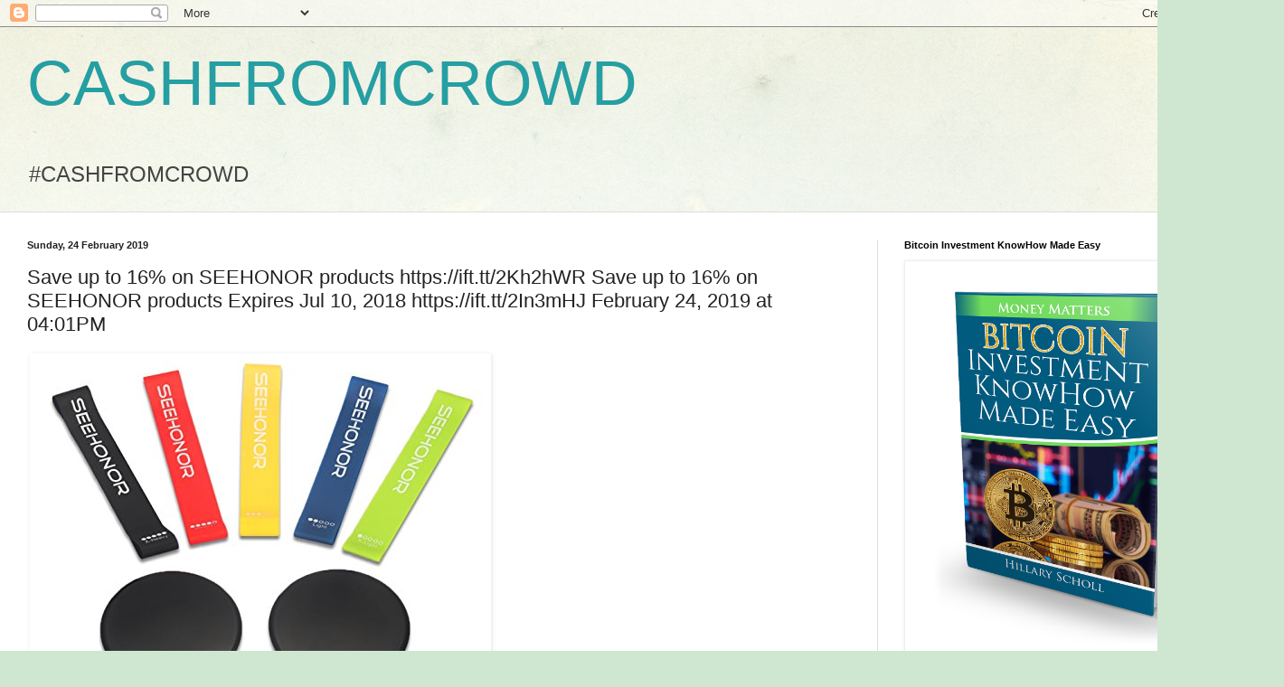

--- FILE ---
content_type: text/html; charset=UTF-8
request_url: http://cashfromcrowd.blogspot.com/2019/02/save-up-to-16-on-seehonor-products.html
body_size: 16836
content:
<!DOCTYPE html>
<html class='v2' dir='ltr' lang='en-GB'>
<head>
<link href='https://www.blogger.com/static/v1/widgets/335934321-css_bundle_v2.css' rel='stylesheet' type='text/css'/>
<meta content='width=1100' name='viewport'/>
<meta content='text/html; charset=UTF-8' http-equiv='Content-Type'/>
<meta content='blogger' name='generator'/>
<link href='http://cashfromcrowd.blogspot.com/favicon.ico' rel='icon' type='image/x-icon'/>
<link href='http://cashfromcrowd.blogspot.com/2019/02/save-up-to-16-on-seehonor-products.html' rel='canonical'/>
<link rel="alternate" type="application/atom+xml" title="CASHFROMCROWD - Atom" href="http://cashfromcrowd.blogspot.com/feeds/posts/default" />
<link rel="alternate" type="application/rss+xml" title="CASHFROMCROWD - RSS" href="http://cashfromcrowd.blogspot.com/feeds/posts/default?alt=rss" />
<link rel="service.post" type="application/atom+xml" title="CASHFROMCROWD - Atom" href="https://www.blogger.com/feeds/3932161814492893955/posts/default" />

<link rel="alternate" type="application/atom+xml" title="CASHFROMCROWD - Atom" href="http://cashfromcrowd.blogspot.com/feeds/1710534577147010773/comments/default" />
<!--Can't find substitution for tag [blog.ieCssRetrofitLinks]-->
<link href='https://images-na.ssl-images-amazon.com/images/I/51JiLRGT%2BbL._SL500_.jpg' rel='image_src'/>
<meta content='http://cashfromcrowd.blogspot.com/2019/02/save-up-to-16-on-seehonor-products.html' property='og:url'/>
<meta content='Save up to 16% on SEEHONOR products https://ift.tt/2Kh2hWR

Save up to 16% on SEEHONOR products

Expires Jul 10, 2018

https://ift.tt/2In3mHJ February 24, 2019 at 04:01PM' property='og:title'/>
<meta content='      Save up to 16% on SEEHONOR products    Expires Jul 10, 2018     by via Amazon Gold Box RSS Feed ' property='og:description'/>
<meta content='https://lh3.googleusercontent.com/blogger_img_proxy/AEn0k_uZok3VGnjpzikRtN1jnMh-6v1igQeebGFn-O9ZGO2razcMBoK6bfVr5gLxOp5Z975z05DGU-8z6NnR0r_bicvPhJYYsdEmvDojsk6naeYMwz_wFZSzJbybiDETQXo9juv5Eyr5ZKKI6vnBjV8=w1200-h630-p-k-no-nu' property='og:image'/>
<title>CASHFROMCROWD: Save up to 16% on SEEHONOR products https://ift.tt/2Kh2hWR

Save up to 16% on SEEHONOR products

Expires Jul 10, 2018

https://ift.tt/2In3mHJ February 24, 2019 at 04:01PM</title>
<style id='page-skin-1' type='text/css'><!--
/*
-----------------------------------------------
Blogger Template Style
Name:     Simple
Designer: Blogger
URL:      www.blogger.com
----------------------------------------------- */
/* Content
----------------------------------------------- */
body {
font: normal normal 12px Arial, Tahoma, Helvetica, FreeSans, sans-serif;
color: #222222;
background: #cfe7d1 url(//themes.googleusercontent.com/image?id=1x_TqXo6-7t6y2ZiuOyQ2Bk6Zod9CTtyKYtRui0IeQJe6hVlJcQiXYG2xQGkxKvl6iZMJ) repeat fixed top center /* Credit: gaffera (https://www.istockphoto.com/googleimages.php?id=4072573&amp;platform=blogger) */;
padding: 0 0 0 0;
background-attachment: scroll;
}
html body .content-outer {
min-width: 0;
max-width: 100%;
width: 100%;
}
h2 {
font-size: 22px;
}
a:link {
text-decoration:none;
color: #249fa3;
}
a:visited {
text-decoration:none;
color: #7c93a1;
}
a:hover {
text-decoration:underline;
color: #5dc2c0;
}
.body-fauxcolumn-outer .fauxcolumn-inner {
background: transparent url(https://resources.blogblog.com/blogblog/data/1kt/simple/body_gradient_tile_light.png) repeat scroll top left;
_background-image: none;
}
.body-fauxcolumn-outer .cap-top {
position: absolute;
z-index: 1;
height: 400px;
width: 100%;
}
.body-fauxcolumn-outer .cap-top .cap-left {
width: 100%;
background: transparent url(https://resources.blogblog.com/blogblog/data/1kt/simple/gradients_light.png) repeat-x scroll top left;
_background-image: none;
}
.content-outer {
-moz-box-shadow: 0 0 0 rgba(0, 0, 0, .15);
-webkit-box-shadow: 0 0 0 rgba(0, 0, 0, .15);
-goog-ms-box-shadow: 0 0 0 #333333;
box-shadow: 0 0 0 rgba(0, 0, 0, .15);
margin-bottom: 1px;
}
.content-inner {
padding: 0 0;
}
.main-outer, .footer-outer {
background-color: #ffffff;
}
/* Header
----------------------------------------------- */
.header-outer {
background: transparent none repeat-x scroll 0 -400px;
_background-image: none;
}
.Header h1 {
font: normal normal 70px Arial, Tahoma, Helvetica, FreeSans, sans-serif;
color: #249fa3;
text-shadow: 0 0 0 rgba(0, 0, 0, .2);
}
.Header h1 a {
color: #249fa3;
}
.Header .description {
font-size: 200%;
color: #444444;
}
.header-inner .Header .titlewrapper {
padding: 22px 30px;
}
.header-inner .Header .descriptionwrapper {
padding: 0 30px;
}
/* Tabs
----------------------------------------------- */
.tabs-inner .section:first-child {
border-top: 0 solid #dddddd;
}
.tabs-inner .section:first-child ul {
margin-top: -0;
border-top: 0 solid #dddddd;
border-left: 0 solid #dddddd;
border-right: 0 solid #dddddd;
}
.tabs-inner .widget ul {
background: transparent none repeat-x scroll 0 -800px;
_background-image: none;
border-bottom: 0 solid #dddddd;
margin-top: 0;
margin-left: -0;
margin-right: -0;
}
.tabs-inner .widget li a {
display: inline-block;
padding: .6em 1em;
font: normal normal 20px Arial, Tahoma, Helvetica, FreeSans, sans-serif;
color: #00818b;
border-left: 0 solid #ffffff;
border-right: 0 solid #dddddd;
}
.tabs-inner .widget li:first-child a {
border-left: none;
}
.tabs-inner .widget li.selected a, .tabs-inner .widget li a:hover {
color: #444444;
background-color: transparent;
text-decoration: none;
}
/* Columns
----------------------------------------------- */
.main-outer {
border-top: 1px solid #dddddd;
}
.fauxcolumn-left-outer .fauxcolumn-inner {
border-right: 1px solid #dddddd;
}
.fauxcolumn-right-outer .fauxcolumn-inner {
border-left: 1px solid #dddddd;
}
/* Headings
----------------------------------------------- */
div.widget > h2,
div.widget h2.title {
margin: 0 0 1em 0;
font: normal bold 11px Arial, Tahoma, Helvetica, FreeSans, sans-serif;
color: #000000;
}
/* Widgets
----------------------------------------------- */
.widget .zippy {
color: #999999;
text-shadow: 2px 2px 1px rgba(0, 0, 0, .1);
}
.widget .popular-posts ul {
list-style: none;
}
/* Posts
----------------------------------------------- */
h2.date-header {
font: normal bold 11px Arial, Tahoma, Helvetica, FreeSans, sans-serif;
}
.date-header span {
background-color: transparent;
color: #222222;
padding: inherit;
letter-spacing: inherit;
margin: inherit;
}
.main-inner {
padding-top: 30px;
padding-bottom: 30px;
}
.main-inner .column-center-inner {
padding: 0 15px;
}
.main-inner .column-center-inner .section {
margin: 0 15px;
}
.post {
margin: 0 0 25px 0;
}
h3.post-title, .comments h4 {
font: normal normal 22px Arial, Tahoma, Helvetica, FreeSans, sans-serif;
margin: .75em 0 0;
}
.post-body {
font-size: 110%;
line-height: 1.4;
position: relative;
}
.post-body img, .post-body .tr-caption-container, .Profile img, .Image img,
.BlogList .item-thumbnail img {
padding: 2px;
background: #ffffff;
border: 1px solid #eeeeee;
-moz-box-shadow: 1px 1px 5px rgba(0, 0, 0, .1);
-webkit-box-shadow: 1px 1px 5px rgba(0, 0, 0, .1);
box-shadow: 1px 1px 5px rgba(0, 0, 0, .1);
}
.post-body img, .post-body .tr-caption-container {
padding: 5px;
}
.post-body .tr-caption-container {
color: #222222;
}
.post-body .tr-caption-container img {
padding: 0;
background: transparent;
border: none;
-moz-box-shadow: 0 0 0 rgba(0, 0, 0, .1);
-webkit-box-shadow: 0 0 0 rgba(0, 0, 0, .1);
box-shadow: 0 0 0 rgba(0, 0, 0, .1);
}
.post-header {
margin: 0 0 1.5em;
line-height: 1.6;
font-size: 90%;
}
.post-footer {
margin: 20px -2px 0;
padding: 5px 10px;
color: #666666;
background-color: #f9f9f9;
border-bottom: 1px solid #eeeeee;
line-height: 1.6;
font-size: 90%;
}
#comments .comment-author {
padding-top: 1.5em;
border-top: 1px solid #dddddd;
background-position: 0 1.5em;
}
#comments .comment-author:first-child {
padding-top: 0;
border-top: none;
}
.avatar-image-container {
margin: .2em 0 0;
}
#comments .avatar-image-container img {
border: 1px solid #eeeeee;
}
/* Comments
----------------------------------------------- */
.comments .comments-content .icon.blog-author {
background-repeat: no-repeat;
background-image: url([data-uri]);
}
.comments .comments-content .loadmore a {
border-top: 1px solid #999999;
border-bottom: 1px solid #999999;
}
.comments .comment-thread.inline-thread {
background-color: #f9f9f9;
}
.comments .continue {
border-top: 2px solid #999999;
}
/* Accents
---------------------------------------------- */
.section-columns td.columns-cell {
border-left: 1px solid #dddddd;
}
.blog-pager {
background: transparent none no-repeat scroll top center;
}
.blog-pager-older-link, .home-link,
.blog-pager-newer-link {
background-color: #ffffff;
padding: 5px;
}
.footer-outer {
border-top: 0 dashed #bbbbbb;
}
/* Mobile
----------------------------------------------- */
body.mobile  {
background-size: auto;
}
.mobile .body-fauxcolumn-outer {
background: transparent none repeat scroll top left;
}
.mobile .body-fauxcolumn-outer .cap-top {
background-size: 100% auto;
}
.mobile .content-outer {
-webkit-box-shadow: 0 0 3px rgba(0, 0, 0, .15);
box-shadow: 0 0 3px rgba(0, 0, 0, .15);
}
.mobile .tabs-inner .widget ul {
margin-left: 0;
margin-right: 0;
}
.mobile .post {
margin: 0;
}
.mobile .main-inner .column-center-inner .section {
margin: 0;
}
.mobile .date-header span {
padding: 0.1em 10px;
margin: 0 -10px;
}
.mobile h3.post-title {
margin: 0;
}
.mobile .blog-pager {
background: transparent none no-repeat scroll top center;
}
.mobile .footer-outer {
border-top: none;
}
.mobile .main-inner, .mobile .footer-inner {
background-color: #ffffff;
}
.mobile-index-contents {
color: #222222;
}
.mobile-link-button {
background-color: #249fa3;
}
.mobile-link-button a:link, .mobile-link-button a:visited {
color: #ffffff;
}
.mobile .tabs-inner .section:first-child {
border-top: none;
}
.mobile .tabs-inner .PageList .widget-content {
background-color: transparent;
color: #444444;
border-top: 0 solid #dddddd;
border-bottom: 0 solid #dddddd;
}
.mobile .tabs-inner .PageList .widget-content .pagelist-arrow {
border-left: 1px solid #dddddd;
}

--></style>
<style id='template-skin-1' type='text/css'><!--
body {
min-width: 1390px;
}
.content-outer, .content-fauxcolumn-outer, .region-inner {
min-width: 1390px;
max-width: 1390px;
_width: 1390px;
}
.main-inner .columns {
padding-left: 0px;
padding-right: 420px;
}
.main-inner .fauxcolumn-center-outer {
left: 0px;
right: 420px;
/* IE6 does not respect left and right together */
_width: expression(this.parentNode.offsetWidth -
parseInt("0px") -
parseInt("420px") + 'px');
}
.main-inner .fauxcolumn-left-outer {
width: 0px;
}
.main-inner .fauxcolumn-right-outer {
width: 420px;
}
.main-inner .column-left-outer {
width: 0px;
right: 100%;
margin-left: -0px;
}
.main-inner .column-right-outer {
width: 420px;
margin-right: -420px;
}
#layout {
min-width: 0;
}
#layout .content-outer {
min-width: 0;
width: 800px;
}
#layout .region-inner {
min-width: 0;
width: auto;
}
body#layout div.add_widget {
padding: 8px;
}
body#layout div.add_widget a {
margin-left: 32px;
}
--></style>
<style>
    body {background-image:url(\/\/themes.googleusercontent.com\/image?id=1x_TqXo6-7t6y2ZiuOyQ2Bk6Zod9CTtyKYtRui0IeQJe6hVlJcQiXYG2xQGkxKvl6iZMJ);}
    
@media (max-width: 200px) { body {background-image:url(\/\/themes.googleusercontent.com\/image?id=1x_TqXo6-7t6y2ZiuOyQ2Bk6Zod9CTtyKYtRui0IeQJe6hVlJcQiXYG2xQGkxKvl6iZMJ&options=w200);}}
@media (max-width: 400px) and (min-width: 201px) { body {background-image:url(\/\/themes.googleusercontent.com\/image?id=1x_TqXo6-7t6y2ZiuOyQ2Bk6Zod9CTtyKYtRui0IeQJe6hVlJcQiXYG2xQGkxKvl6iZMJ&options=w400);}}
@media (max-width: 800px) and (min-width: 401px) { body {background-image:url(\/\/themes.googleusercontent.com\/image?id=1x_TqXo6-7t6y2ZiuOyQ2Bk6Zod9CTtyKYtRui0IeQJe6hVlJcQiXYG2xQGkxKvl6iZMJ&options=w800);}}
@media (max-width: 1200px) and (min-width: 801px) { body {background-image:url(\/\/themes.googleusercontent.com\/image?id=1x_TqXo6-7t6y2ZiuOyQ2Bk6Zod9CTtyKYtRui0IeQJe6hVlJcQiXYG2xQGkxKvl6iZMJ&options=w1200);}}
/* Last tag covers anything over one higher than the previous max-size cap. */
@media (min-width: 1201px) { body {background-image:url(\/\/themes.googleusercontent.com\/image?id=1x_TqXo6-7t6y2ZiuOyQ2Bk6Zod9CTtyKYtRui0IeQJe6hVlJcQiXYG2xQGkxKvl6iZMJ&options=w1600);}}
  </style>
<link href='https://www.blogger.com/dyn-css/authorization.css?targetBlogID=3932161814492893955&amp;zx=708f7005-cf6b-4d5d-8d52-78434ee1123c' media='none' onload='if(media!=&#39;all&#39;)media=&#39;all&#39;' rel='stylesheet'/><noscript><link href='https://www.blogger.com/dyn-css/authorization.css?targetBlogID=3932161814492893955&amp;zx=708f7005-cf6b-4d5d-8d52-78434ee1123c' rel='stylesheet'/></noscript>
<meta name='google-adsense-platform-account' content='ca-host-pub-1556223355139109'/>
<meta name='google-adsense-platform-domain' content='blogspot.com'/>

</head>
<body class='loading variant-wide'>
<div class='navbar section' id='navbar' name='Navbar'><div class='widget Navbar' data-version='1' id='Navbar1'><script type="text/javascript">
    function setAttributeOnload(object, attribute, val) {
      if(window.addEventListener) {
        window.addEventListener('load',
          function(){ object[attribute] = val; }, false);
      } else {
        window.attachEvent('onload', function(){ object[attribute] = val; });
      }
    }
  </script>
<div id="navbar-iframe-container"></div>
<script type="text/javascript" src="https://apis.google.com/js/platform.js"></script>
<script type="text/javascript">
      gapi.load("gapi.iframes:gapi.iframes.style.bubble", function() {
        if (gapi.iframes && gapi.iframes.getContext) {
          gapi.iframes.getContext().openChild({
              url: 'https://www.blogger.com/navbar/3932161814492893955?po\x3d1710534577147010773\x26origin\x3dhttp://cashfromcrowd.blogspot.com',
              where: document.getElementById("navbar-iframe-container"),
              id: "navbar-iframe"
          });
        }
      });
    </script><script type="text/javascript">
(function() {
var script = document.createElement('script');
script.type = 'text/javascript';
script.src = '//pagead2.googlesyndication.com/pagead/js/google_top_exp.js';
var head = document.getElementsByTagName('head')[0];
if (head) {
head.appendChild(script);
}})();
</script>
</div></div>
<div class='body-fauxcolumns'>
<div class='fauxcolumn-outer body-fauxcolumn-outer'>
<div class='cap-top'>
<div class='cap-left'></div>
<div class='cap-right'></div>
</div>
<div class='fauxborder-left'>
<div class='fauxborder-right'></div>
<div class='fauxcolumn-inner'>
</div>
</div>
<div class='cap-bottom'>
<div class='cap-left'></div>
<div class='cap-right'></div>
</div>
</div>
</div>
<div class='content'>
<div class='content-fauxcolumns'>
<div class='fauxcolumn-outer content-fauxcolumn-outer'>
<div class='cap-top'>
<div class='cap-left'></div>
<div class='cap-right'></div>
</div>
<div class='fauxborder-left'>
<div class='fauxborder-right'></div>
<div class='fauxcolumn-inner'>
</div>
</div>
<div class='cap-bottom'>
<div class='cap-left'></div>
<div class='cap-right'></div>
</div>
</div>
</div>
<div class='content-outer'>
<div class='content-cap-top cap-top'>
<div class='cap-left'></div>
<div class='cap-right'></div>
</div>
<div class='fauxborder-left content-fauxborder-left'>
<div class='fauxborder-right content-fauxborder-right'></div>
<div class='content-inner'>
<header>
<div class='header-outer'>
<div class='header-cap-top cap-top'>
<div class='cap-left'></div>
<div class='cap-right'></div>
</div>
<div class='fauxborder-left header-fauxborder-left'>
<div class='fauxborder-right header-fauxborder-right'></div>
<div class='region-inner header-inner'>
<div class='header section' id='header' name='Header'><div class='widget Header' data-version='1' id='Header1'>
<div id='header-inner'>
<div class='titlewrapper'>
<h1 class='title'>
<a href='http://cashfromcrowd.blogspot.com/'>
CASHFROMCROWD
</a>
</h1>
</div>
<div class='descriptionwrapper'>
<p class='description'><span>#CASHFROMCROWD</span></p>
</div>
</div>
</div></div>
</div>
</div>
<div class='header-cap-bottom cap-bottom'>
<div class='cap-left'></div>
<div class='cap-right'></div>
</div>
</div>
</header>
<div class='tabs-outer'>
<div class='tabs-cap-top cap-top'>
<div class='cap-left'></div>
<div class='cap-right'></div>
</div>
<div class='fauxborder-left tabs-fauxborder-left'>
<div class='fauxborder-right tabs-fauxborder-right'></div>
<div class='region-inner tabs-inner'>
<div class='tabs section' id='crosscol' name='Cross-column'><div class='widget HTML' data-version='1' id='HTML2'>
<h2 class='title'>Pokemon-Go-Account Banner</h2>
<div class='widget-content'>
<script type="text/javascript">
amzn_assoc_placement = "adunit0";
amzn_assoc_search_bar = "true";
amzn_assoc_tracking_id = "wwwseowealt04-20";
amzn_assoc_ad_mode = "manual";
amzn_assoc_ad_type = "smart";
amzn_assoc_marketplace = "amazon";
amzn_assoc_region = "US";
amzn_assoc_title = "My Amazon Picks";
amzn_assoc_linkid = "f61f20ae4c0327de4e9b623276f2bbd8";
amzn_assoc_asins = "B01JZDZV4C,B01JIKXHOS,B01LZQZ8A6,B01LB3BMTC";
</script>
<script src="//z-na.amazon-adsystem.com/widgets/onejs?MarketPlace=US"></script>
</div>
<div class='clear'></div>
</div></div>
<div class='tabs no-items section' id='crosscol-overflow' name='Cross-Column 2'></div>
</div>
</div>
<div class='tabs-cap-bottom cap-bottom'>
<div class='cap-left'></div>
<div class='cap-right'></div>
</div>
</div>
<div class='main-outer'>
<div class='main-cap-top cap-top'>
<div class='cap-left'></div>
<div class='cap-right'></div>
</div>
<div class='fauxborder-left main-fauxborder-left'>
<div class='fauxborder-right main-fauxborder-right'></div>
<div class='region-inner main-inner'>
<div class='columns fauxcolumns'>
<div class='fauxcolumn-outer fauxcolumn-center-outer'>
<div class='cap-top'>
<div class='cap-left'></div>
<div class='cap-right'></div>
</div>
<div class='fauxborder-left'>
<div class='fauxborder-right'></div>
<div class='fauxcolumn-inner'>
</div>
</div>
<div class='cap-bottom'>
<div class='cap-left'></div>
<div class='cap-right'></div>
</div>
</div>
<div class='fauxcolumn-outer fauxcolumn-left-outer'>
<div class='cap-top'>
<div class='cap-left'></div>
<div class='cap-right'></div>
</div>
<div class='fauxborder-left'>
<div class='fauxborder-right'></div>
<div class='fauxcolumn-inner'>
</div>
</div>
<div class='cap-bottom'>
<div class='cap-left'></div>
<div class='cap-right'></div>
</div>
</div>
<div class='fauxcolumn-outer fauxcolumn-right-outer'>
<div class='cap-top'>
<div class='cap-left'></div>
<div class='cap-right'></div>
</div>
<div class='fauxborder-left'>
<div class='fauxborder-right'></div>
<div class='fauxcolumn-inner'>
</div>
</div>
<div class='cap-bottom'>
<div class='cap-left'></div>
<div class='cap-right'></div>
</div>
</div>
<!-- corrects IE6 width calculation -->
<div class='columns-inner'>
<div class='column-center-outer'>
<div class='column-center-inner'>
<div class='main section' id='main' name='Main'><div class='widget Blog' data-version='1' id='Blog1'>
<div class='blog-posts hfeed'>

          <div class="date-outer">
        
<h2 class='date-header'><span>Sunday, 24 February 2019</span></h2>

          <div class="date-posts">
        
<div class='post-outer'>
<div class='post hentry uncustomized-post-template' itemprop='blogPost' itemscope='itemscope' itemtype='http://schema.org/BlogPosting'>
<meta content='https://images-na.ssl-images-amazon.com/images/I/51JiLRGT%2BbL._SL500_.jpg' itemprop='image_url'/>
<meta content='3932161814492893955' itemprop='blogId'/>
<meta content='1710534577147010773' itemprop='postId'/>
<a name='1710534577147010773'></a>
<h3 class='post-title entry-title' itemprop='name'>
Save up to 16% on SEEHONOR products https://ift.tt/2Kh2hWR

Save up to 16% on SEEHONOR products

Expires Jul 10, 2018

https://ift.tt/2In3mHJ February 24, 2019 at 04:01PM
</h3>
<div class='post-header'>
<div class='post-header-line-1'></div>
</div>
<div class='post-body entry-content' id='post-body-1710534577147010773' itemprop='description articleBody'>
<table>
<tr>
<td><a href="https://www.amazon.com/SEEHONOR-Exercise-Resistance-Obsession-Exercises/dp/B07BWCYYBH/ref=xs_gb_rss_APC7PHDL9KZY1/?ccmID=380205&amp;tag=torrenttvmediadevice-20" target="_blank"><img alt="Product Image" src="https://images-na.ssl-images-amazon.com/images/I/51JiLRGT%2BbL._SL500_.jpg" style="border:0" /></a></td>
<td></td>
</tr>
<tr>
<td>Save up to 16% on SEEHONOR products</td>
</tr>
<tr>
<td>Expires Jul 10, 2018</td>
</tr>
</table>
<br />
by via Amazon Gold Box RSS Feed
<div style='clear: both;'></div>
</div>
<div class='post-footer'>
<div class='post-footer-line post-footer-line-1'>
<span class='post-author vcard'>
Posted by
<span class='fn' itemprop='author' itemscope='itemscope' itemtype='http://schema.org/Person'>
<meta content='https://www.blogger.com/profile/05750373692238436873' itemprop='url'/>
<a class='g-profile' href='https://www.blogger.com/profile/05750373692238436873' rel='author' title='author profile'>
<span itemprop='name'>Unknown</span>
</a>
</span>
</span>
<span class='post-timestamp'>
at
<meta content='http://cashfromcrowd.blogspot.com/2019/02/save-up-to-16-on-seehonor-products.html' itemprop='url'/>
<a class='timestamp-link' href='http://cashfromcrowd.blogspot.com/2019/02/save-up-to-16-on-seehonor-products.html' rel='bookmark' title='permanent link'><abbr class='published' itemprop='datePublished' title='2019-02-24T00:02:00-08:00'>00:02</abbr></a>
</span>
<span class='post-comment-link'>
</span>
<span class='post-icons'>
<span class='item-control blog-admin pid-1354816748'>
<a href='https://www.blogger.com/post-edit.g?blogID=3932161814492893955&postID=1710534577147010773&from=pencil' title='Edit Post'>
<img alt='' class='icon-action' height='18' src='https://resources.blogblog.com/img/icon18_edit_allbkg.gif' width='18'/>
</a>
</span>
</span>
<div class='post-share-buttons goog-inline-block'>
<a class='goog-inline-block share-button sb-email' href='https://www.blogger.com/share-post.g?blogID=3932161814492893955&postID=1710534577147010773&target=email' target='_blank' title='Email This'><span class='share-button-link-text'>Email This</span></a><a class='goog-inline-block share-button sb-blog' href='https://www.blogger.com/share-post.g?blogID=3932161814492893955&postID=1710534577147010773&target=blog' onclick='window.open(this.href, "_blank", "height=270,width=475"); return false;' target='_blank' title='BlogThis!'><span class='share-button-link-text'>BlogThis!</span></a><a class='goog-inline-block share-button sb-twitter' href='https://www.blogger.com/share-post.g?blogID=3932161814492893955&postID=1710534577147010773&target=twitter' target='_blank' title='Share to X'><span class='share-button-link-text'>Share to X</span></a><a class='goog-inline-block share-button sb-facebook' href='https://www.blogger.com/share-post.g?blogID=3932161814492893955&postID=1710534577147010773&target=facebook' onclick='window.open(this.href, "_blank", "height=430,width=640"); return false;' target='_blank' title='Share to Facebook'><span class='share-button-link-text'>Share to Facebook</span></a><a class='goog-inline-block share-button sb-pinterest' href='https://www.blogger.com/share-post.g?blogID=3932161814492893955&postID=1710534577147010773&target=pinterest' target='_blank' title='Share to Pinterest'><span class='share-button-link-text'>Share to Pinterest</span></a>
</div>
</div>
<div class='post-footer-line post-footer-line-2'>
<span class='post-labels'>
Labels:
<a href='http://cashfromcrowd.blogspot.com/search/label/bargains' rel='tag'>bargains</a>,
<a href='http://cashfromcrowd.blogspot.com/search/label/coupon' rel='tag'>coupon</a>,
<a href='http://cashfromcrowd.blogspot.com/search/label/deals' rel='tag'>deals</a>,
<a href='http://cashfromcrowd.blogspot.com/search/label/discounts' rel='tag'>discounts</a>,
<a href='http://cashfromcrowd.blogspot.com/search/label/giveaway' rel='tag'>giveaway</a>,
<a href='http://cashfromcrowd.blogspot.com/search/label/offers' rel='tag'>offers</a>,
<a href='http://cashfromcrowd.blogspot.com/search/label/onlinesales' rel='tag'>onlinesales</a>,
<a href='http://cashfromcrowd.blogspot.com/search/label/sales' rel='tag'>sales</a>,
<a href='http://cashfromcrowd.blogspot.com/search/label/shopping' rel='tag'>shopping</a>,
<a href='http://cashfromcrowd.blogspot.com/search/label/special%20promotion' rel='tag'>special promotion</a>
</span>
</div>
<div class='post-footer-line post-footer-line-3'>
<span class='post-location'>
</span>
</div>
</div>
</div>
<div class='comments' id='comments'>
<a name='comments'></a>
<h4>No comments:</h4>
<div id='Blog1_comments-block-wrapper'>
<dl class='avatar-comment-indent' id='comments-block'>
</dl>
</div>
<p class='comment-footer'>
<div class='comment-form'>
<a name='comment-form'></a>
<h4 id='comment-post-message'>Post a Comment</h4>
<p>
</p>
<a href='https://www.blogger.com/comment/frame/3932161814492893955?po=1710534577147010773&hl=en-GB&saa=85391&origin=http://cashfromcrowd.blogspot.com' id='comment-editor-src'></a>
<iframe allowtransparency='true' class='blogger-iframe-colorize blogger-comment-from-post' frameborder='0' height='410px' id='comment-editor' name='comment-editor' src='' width='100%'></iframe>
<script src='https://www.blogger.com/static/v1/jsbin/2830521187-comment_from_post_iframe.js' type='text/javascript'></script>
<script type='text/javascript'>
      BLOG_CMT_createIframe('https://www.blogger.com/rpc_relay.html');
    </script>
</div>
</p>
</div>
</div>

        </div></div>
      
</div>
<div class='blog-pager' id='blog-pager'>
<span id='blog-pager-newer-link'>
<a class='blog-pager-newer-link' href='http://cashfromcrowd.blogspot.com/2019/02/first-alert-co400-3-battery-powered_24.html' id='Blog1_blog-pager-newer-link' title='Newer Post'>Newer Post</a>
</span>
<span id='blog-pager-older-link'>
<a class='blog-pager-older-link' href='http://cashfromcrowd.blogspot.com/2019/02/american-girl-welliewishers-little.html' id='Blog1_blog-pager-older-link' title='Older Post'>Older Post</a>
</span>
<a class='home-link' href='http://cashfromcrowd.blogspot.com/'>Home</a>
</div>
<div class='clear'></div>
<div class='post-feeds'>
<div class='feed-links'>
Subscribe to:
<a class='feed-link' href='http://cashfromcrowd.blogspot.com/feeds/1710534577147010773/comments/default' target='_blank' type='application/atom+xml'>Post Comments (Atom)</a>
</div>
</div>
</div></div>
</div>
</div>
<div class='column-left-outer'>
<div class='column-left-inner'>
<aside>
</aside>
</div>
</div>
<div class='column-right-outer'>
<div class='column-right-inner'>
<aside>
<div class='sidebar section' id='sidebar-right-1'><div class='widget Image' data-version='1' id='Image7'>
<h2>Bitcoin Investment KnowHow Made Easy</h2>
<div class='widget-content'>
<a href='https://apple.co/2COYAoc'>
<img alt='Bitcoin Investment KnowHow Made Easy' height='440' id='Image7_img' src='https://blogger.googleusercontent.com/img/b/R29vZ2xl/AVvXsEiAMhbR7hxN0jh4CDCpe563YVnqDPlCzkuGMb4uK9xw9GGrpN_BpN5H2YyfXQRd3rbGzQzCJkPvRoKJBi51FiF9LHpYPINCN7WBeinV8C1LmdW95Z5lvuzi6SU6mmXVmcvn8b86LjYkQd4/s1600/Money_Matters_1_3D.png' width='360'/>
</a>
<br/>
</div>
<div class='clear'></div>
</div><div class='widget Image' data-version='1' id='Image6'>
<h2>Fulfillment By AMAZON Money Making Machine</h2>
<div class='widget-content'>
<a href='http://bit.ly/2EuM3TU'>
<img alt='Fulfillment By AMAZON Money Making Machine' height='343' id='Image6_img' src='https://blogger.googleusercontent.com/img/b/R29vZ2xl/AVvXsEgSLZYUe4iAORdywkVBT-9whtGYdWrKYmvZVKIF4oFHaPcZM_XVjukmSAU24BW12L621fWZJVrLJ6V3I1xNRnccDI9xSFzJieehGjR42tOQ3a-UpGW-xOoo3i2mBjUaSIlZ-PU8SmqLAC4/s1600/51ewlzlXbfL._SX260_.jpg' width='260'/>
</a>
<br/>
<span class='caption'>Raymond Wayne</span>
</div>
<div class='clear'></div>
</div><div class='widget Image' data-version='1' id='Image5'>
<h2>Show Me Your Money Idea</h2>
<div class='widget-content'>
<a href='https://play.google.com/store/books/details/Dwayne_Anderson_Show_Me_Your_Money_Idea?id=FqIgDgAAQBAJ'>
<img alt='Show Me Your Money Idea' height='540' id='Image5_img' src='https://blogger.googleusercontent.com/img/b/R29vZ2xl/AVvXsEg328-T97uUMVSwaKf1j_dWJFDo-W0XGNeLlg327yqKYk6UgNRkBjmxLcZqErmid5fksGzaF8k-L20R4i9eJsSE6XZKPChFO80xf606dgtieIOFHjJlVO0rNcAVZg5KSE-7rJMjrSmW99Q/s1600/COVER+Origin-show+me+your+money+idea.jpg' width='360'/>
</a>
<br/>
<span class='caption'>Show Me Your Money Idea</span>
</div>
<div class='clear'></div>
</div><div class='widget HTML' data-version='1' id='HTML4'>
<h2 class='title'>Coloring Books</h2>
<div class='widget-content'>
<script type="text/javascript">
amzn_assoc_placement = "adunit0";
amzn_assoc_search_bar = "true";
amzn_assoc_tracking_id = "wwwseowealt04-20";
amzn_assoc_ad_mode = "manual";
amzn_assoc_ad_type = "smart";
amzn_assoc_marketplace = "amazon";
amzn_assoc_region = "US";
amzn_assoc_title = "My Amazon Picks";
amzn_assoc_linkid = "acbc3329008ed0b6c11bead823bb0977";
amzn_assoc_asins = "1514806614,1574219952,0997720549,1517272831";
</script>
<script src="//z-na.amazon-adsystem.com/widgets/onejs?MarketPlace=US"></script>
</div>
<div class='clear'></div>
</div><div class='widget Image' data-version='1' id='Image4'>
<h2>Disrupt Old Money Making Ideas</h2>
<div class='widget-content'>
<a href='http://bit.ly/2hPGWUC'>
<img alt='Disrupt Old Money Making Ideas' height='360' id='Image4_img' src='https://blogger.googleusercontent.com/img/b/R29vZ2xl/AVvXsEjgtUT7ODmcndIpoZHxy5SylHNYSkM4vLShz_uLBKzBbLWfTrxWNQSPL-6izLj9TZjPrqYuxjs-0ga9chK842GhdYUqNj9n2IKkD_u6lwKyUxGTGgY7u4142tLa3aN41dEnXc5bPWm-Vyo/s360/Your_Business_3D.jpg' width='295'/>
</a>
<br/>
</div>
<div class='clear'></div>
</div><div class='widget Image' data-version='1' id='Image3'>
<h2>Enterprising Internet Affiliate Strategy</h2>
<div class='widget-content'>
<a href='https://itunes.apple.com/us/book/id1112573929'>
<img alt='Enterprising Internet Affiliate Strategy' height='481' id='Image3_img' src='https://blogger.googleusercontent.com/img/b/R29vZ2xl/AVvXsEjgV97SBdN2UT9kcVgUle97hCesw5rOf2rdqvi9sUz8e2TYQan5nGvUNNVidLb8ms8SqQjkOUx7W9NH0i29HLkeJKD19afRBV5lqzUuh4WJQB109_7HLo5rcM4UakKMBQWeV4T_cgsPCm4/s1600/Enterprising+Internet+Affiliate+Strategy.jpg' width='360'/>
</a>
<br/>
</div>
<div class='clear'></div>
</div><div class='widget Image' data-version='1' id='Image2'>
<h2>They Don&#8217;t Teach You How to Get Rich at School</h2>
<div class='widget-content'>
<a href='https://itunes.apple.com/us/book/id1051203756'>
<img alt='They Don’t Teach You How to Get Rich at School' height='360' id='Image2_img' src='https://blogger.googleusercontent.com/img/b/R29vZ2xl/AVvXsEg9td2HIzK0SYhGBNX7g3YiZDizAOo2nksd247tsenb_aIT1J6tz2ekf8l1jVWkppq3oW9CdXumbwzrPh2DV08SBS5xQdexskbRyAZewhmmfcbazIB9QQxKPMsMwL84_JsZClKkxpqK7Wc/s360/They+Dont+Teach+You+How+to+Get+Rich+In+School1+%25282%2529.jpg' width='240'/>
</a>
<br/>
</div>
<div class='clear'></div>
</div><div class='widget Image' data-version='1' id='Image1'>
<h2>Money Never Enough</h2>
<div class='widget-content'>
<a href='http://bit.ly/2sswtFy'>
<img alt='Money Never Enough' height='360' id='Image1_img' src='https://blogger.googleusercontent.com/img/b/R29vZ2xl/AVvXsEiFr6ivPWIFVKgNneO9906NyMitwCxcR4fs1a8glQCHMZRaBY8tnwGmujPpq1f2B3MyEKyyjn5EqUATyb-9lda3t4VpVozFi2rcSo_SZ3e3cz_u_d3Dqlyg1QhitY8IMSdwJZd_ZA6P-JE/s360/mne+1.jpg' width='241'/>
</a>
<br/>
</div>
<div class='clear'></div>
</div><div class='widget Profile' data-version='1' id='Profile1'>
<h2>About Me</h2>
<div class='widget-content'>
<dl class='profile-datablock'>
<dt class='profile-data'>
<a class='profile-name-link g-profile' href='https://www.blogger.com/profile/05750373692238436873' rel='author' style='background-image: url(//www.blogger.com/img/logo-16.png);'>
Unknown
</a>
</dt>
</dl>
<a class='profile-link' href='https://www.blogger.com/profile/05750373692238436873' rel='author'>View my complete profile</a>
<div class='clear'></div>
</div>
</div><div class='widget BlogArchive' data-version='1' id='BlogArchive1'>
<h2>Blog Archive</h2>
<div class='widget-content'>
<div id='ArchiveList'>
<div id='BlogArchive1_ArchiveList'>
<ul class='hierarchy'>
<li class='archivedate expanded'>
<a class='toggle' href='javascript:void(0)'>
<span class='zippy toggle-open'>

        &#9660;&#160;
      
</span>
</a>
<a class='post-count-link' href='http://cashfromcrowd.blogspot.com/2019/'>
2019
</a>
<span class='post-count' dir='ltr'>(6632)</span>
<ul class='hierarchy'>
<li class='archivedate collapsed'>
<a class='toggle' href='javascript:void(0)'>
<span class='zippy'>

        &#9658;&#160;
      
</span>
</a>
<a class='post-count-link' href='http://cashfromcrowd.blogspot.com/2019/03/'>
March
</a>
<span class='post-count' dir='ltr'>(792)</span>
</li>
</ul>
<ul class='hierarchy'>
<li class='archivedate expanded'>
<a class='toggle' href='javascript:void(0)'>
<span class='zippy toggle-open'>

        &#9660;&#160;
      
</span>
</a>
<a class='post-count-link' href='http://cashfromcrowd.blogspot.com/2019/02/'>
February
</a>
<span class='post-count' dir='ltr'>(2771)</span>
<ul class='posts'>
<li><a href='http://cashfromcrowd.blogspot.com/2019/02/wireless-mp3-music-player-beaver-noise.html'>Wireless Mp3 Music Player Beaver Noise https://ift...</a></li>
<li><a href='http://cashfromcrowd.blogspot.com/2019/02/tiure-door-draft-stopper.html'>TIURE Door Draft Stopper https://ift.tt/2LQ6hOD

L...</a></li>
<li><a href='http://cashfromcrowd.blogspot.com/2019/02/cantaloupe-shampoo-and-ultra_28.html'>Cantaloupe Shampoo and Ultra Conditioner Value Set...</a></li>
<li><a href='http://cashfromcrowd.blogspot.com/2019/02/comfortable-posture-corrector-and-back.html'>Comfortable Posture Corrector and Back Support htt...</a></li>
<li><a href='http://cashfromcrowd.blogspot.com/2019/02/vetelli-laptop-messenger-bag.html'>Vetelli Laptop Messenger Bag https://ift.tt/2RLSGY...</a></li>
<li><a href='http://cashfromcrowd.blogspot.com/2019/02/midwest-air-technologies-328530b-2-38-x.html'>midwest air technologies 328530b 2-3/8&quot; x 5/8&quot;, Ga...</a></li>
<li><a href='http://cashfromcrowd.blogspot.com/2019/02/get-6-issues-for-only-667-each.html'>Get 6 issues for only $6.67 each https://ift.tt/2w...</a></li>
<li><a href='http://cashfromcrowd.blogspot.com/2019/02/first-14-days-free-wall-street-journal_28.html'>First 14 days free : The Wall Street Journal Kindl...</a></li>
<li><a href='http://cashfromcrowd.blogspot.com/2019/02/first-14-days-free-boston-globe-digital_28.html'>First 14 days free : The Boston Globe (Digital Edi...</a></li>
<li><a href='http://cashfromcrowd.blogspot.com/2019/02/interdesign-mildew-free-water-repellent.html'>InterDesign Mildew-Free Water-Repellent Zeno Showe...</a></li>
<li><a href='http://cashfromcrowd.blogspot.com/2019/02/cotton-bath-towels-sheets-for-1-pack.html'>Cotton Bath Towels Sheets for 1 Pack https://ift.t...</a></li>
<li><a href='http://cashfromcrowd.blogspot.com/2019/02/sportime-1478841-hula-hoop-tote-n-store_28.html'>Sportime 1478841 Hula Hoop Tote-N-Store Bag, Holds...</a></li>
<li><a href='http://cashfromcrowd.blogspot.com/2019/02/winow-international-travel-plug-adapter.html'>WINOW International Travel Plug Adapter https://if...</a></li>
<li><a href='http://cashfromcrowd.blogspot.com/2019/02/20-off-no-bs-vitamin-c-serum-and_28.html'>20% off No B.S. Vitamin C Serum and Retinol Cream ...</a></li>
<li><a href='http://cashfromcrowd.blogspot.com/2019/02/ouges-womens-christmas-dress.html'>OUGES Womens Christmas Dress https://ift.tt/2IwiPV...</a></li>
<li><a href='http://cashfromcrowd.blogspot.com/2019/02/mud-pie-501107-g-initial-canvas-tote_28.html'>Mud Pie 501107 G-Initial Canvas Tote https://ift.t...</a></li>
<li><a href='http://cashfromcrowd.blogspot.com/2019/02/small-crossbody-purse-with-detachable.html'>Small Crossbody Purse with Detachable Strap https:...</a></li>
<li><a href='http://cashfromcrowd.blogspot.com/2019/02/decollete-pad-anti-wrinkle-soft_28.html'>Decollete Pad - Anti-Wrinkle, Soft &amp; Comfortable h...</a></li>
<li><a href='http://cashfromcrowd.blogspot.com/2019/02/avery-leather-pre-printed-tab-dividers_28.html'>Avery Leather Pre-Printed Tab Dividers, Clear Rein...</a></li>
<li><a href='http://cashfromcrowd.blogspot.com/2019/02/unu-4100mah-iphone-8-plus-battery-case_28.html'>UNU 4100mAh iPhone 8 Plus Battery Case https://ift...</a></li>
<li><a href='http://cashfromcrowd.blogspot.com/2019/02/get-6-issues-for-only-300-each.html'>Get 6 issues for only $3.00 each https://ift.tt/2k...</a></li>
<li><a href='http://cashfromcrowd.blogspot.com/2019/02/save-up-to-15-on-sikiwind-products.html'>Save up to 15% on sikiwind products https://ift.tt...</a></li>
<li><a href='http://cashfromcrowd.blogspot.com/2019/02/pest-barrier-ultrasonic-pest-repeller_28.html'>Pest barrier Ultrasonic pest repeller https://ift....</a></li>
<li><a href='http://cashfromcrowd.blogspot.com/2019/02/womens-fashion-tees-over-35-savings.html'>Womens Fashion Tees Over 35% Savings https://ift.t...</a></li>
<li><a href='http://cashfromcrowd.blogspot.com/2019/02/up-to-30-off-select-rebel-canyon.html'>Up to 30% off select Rebel Canyon clothing https:/...</a></li>
<li><a href='http://cashfromcrowd.blogspot.com/2019/02/save-up-to-16-on-kivors-products_28.html'>Save up to 16% on Kivors products https://ift.tt/2...</a></li>
<li><a href='http://cashfromcrowd.blogspot.com/2019/02/save-up-to-43-on-amor-amore-products.html'>Save up to 43% on AMOR &amp; AMORE products https://if...</a></li>
<li><a href='http://cashfromcrowd.blogspot.com/2019/02/92-off-guilloche-watch-gifts-for-dad.html'>92% off Guilloche Watch Gifts for Dad!! https://if...</a></li>
<li><a href='http://cashfromcrowd.blogspot.com/2019/02/toe-socks-athletic-running-no-show-five_28.html'>Toe Socks Athletic Running No Show Five Finger Soc...</a></li>
<li><a href='http://cashfromcrowd.blogspot.com/2019/02/save-up-to-15-on-klinsmann-products.html'>Save up to 15% on KLINSMANN products https://ift.t...</a></li>
<li><a href='http://cashfromcrowd.blogspot.com/2019/02/25-off-paisley-box-womens-cotton-floral_28.html'>25% off The Paisley Box Womens Cotton Floral Robe ...</a></li>
<li><a href='http://cashfromcrowd.blogspot.com/2019/02/cambridge-casual-amz-240252blu-bentley.html'>Cambridge-Casual AMZ-240252BLU Bentley Adirondack ...</a></li>
<li><a href='http://cashfromcrowd.blogspot.com/2019/02/abilitations-integrations-raised.html'>Abilitations Integrations Raised ColorCue Paper ht...</a></li>
<li><a href='http://cashfromcrowd.blogspot.com/2019/02/save-on-deconovo-brushed-microfiber.html'>Save on Deconovo Brushed Microfiber Flat Deep Pock...</a></li>
<li><a href='http://cashfromcrowd.blogspot.com/2019/02/save-up-to-31-on-c-o-products.html'>Save up to 31% on C &amp; O products https://ift.tt/2n...</a></li>
<li><a href='http://cashfromcrowd.blogspot.com/2019/02/sale-coach-handbags-up-to-60-off-retail.html'>Sale! Coach Handbags Up To 60% Off Retail! https:/...</a></li>
<li><a href='http://cashfromcrowd.blogspot.com/2019/02/12-months-for-just-5-readers-digest_28.html'>12 months for just $5: READER&#39;S DIGEST (Digital Ed...</a></li>
<li><a href='http://cashfromcrowd.blogspot.com/2019/02/12-months-for-just-1799-interweave_28.html'>12 months for just $17.99: Interweave Crochet (Dig...</a></li>
<li><a href='http://cashfromcrowd.blogspot.com/2019/02/womens-vintage-floral-dresses.html'>Womens Vintage Floral Dresses https://ift.tt/2Pm5k...</a></li>
<li><a href='http://cashfromcrowd.blogspot.com/2019/02/natural-exfoliating-loofah-back.html'>Natural Exfoliating Loofah Back Scrubber 2 Piece h...</a></li>
<li><a href='http://cashfromcrowd.blogspot.com/2019/02/waterproof-silicone-baby-bib-for_28.html'>Waterproof Silicone Baby Bib for Toddlers https://...</a></li>
<li><a href='http://cashfromcrowd.blogspot.com/2019/02/magnelex-10-inch-water-pump-pliers.html'>Magnelex 10 Inch Water Pump Pliers https://ift.tt/...</a></li>
<li><a href='http://cashfromcrowd.blogspot.com/2019/02/swingline-extra-large-rubber-finger.html'>Swingline Extra Large Rubber Finger Tips, Size 14,...</a></li>
<li><a href='http://cashfromcrowd.blogspot.com/2019/02/stacking-cups-httpsifttt2ov93ab-list.html'>Stacking Cups https://ift.tt/2OV93Ab

List Price: ...</a></li>
<li><a href='http://cashfromcrowd.blogspot.com/2019/02/sotical-veamor-electric-heating-pad-for_28.html'>Sotical Veamor Electric Heating Pad for Cats and D...</a></li>
<li><a href='http://cashfromcrowd.blogspot.com/2019/02/ritz-professional-heavy-weight-ironing.html'>Ritz Professional Heavy Weight Ironing Board Pad a...</a></li>
<li><a href='http://cashfromcrowd.blogspot.com/2019/02/dupont-granite-and-marble-countertop.html'>DuPont Granite and Marble Countertop Polish https:...</a></li>
<li><a href='http://cashfromcrowd.blogspot.com/2019/02/first-aid-only-2-x-3-heavy-woven-xl.html'>First Aid Only 2&quot; x 3&quot; Heavy Woven XL Bandages, 50...</a></li>
<li><a href='http://cashfromcrowd.blogspot.com/2019/02/penn-plax-sbr5-sandy-resin-ornament_28.html'>Penn Plax SBR5 Sandy Resin Ornament https://ift.tt...</a></li>
<li><a href='http://cashfromcrowd.blogspot.com/2019/02/badger-basket-diaper-corner-baby_28.html'>Badger Basket Diaper Corner Baby Changing Table wi...</a></li>
<li><a href='http://cashfromcrowd.blogspot.com/2019/02/dritz-1-12-inch-long-color-ball-pins_28.html'>Dritz 1-1/2-Inch Long Color Ball Pins 250 Count ht...</a></li>
<li><a href='http://cashfromcrowd.blogspot.com/2019/02/kitras-3-inch-shamrock-suncatcher-green.html'>Kitras 3-Inch Shamrock Suncatcher, Green https://i...</a></li>
<li><a href='http://cashfromcrowd.blogspot.com/2019/02/12-months-for-just-2429-quilting-arts.html'>12 months for just $24.29: Quilting Arts (Digital ...</a></li>
<li><a href='http://cashfromcrowd.blogspot.com/2019/02/20-off-harborsides-aly-women-flats.html'>20% OFF Harborsides Aly Women Flats; Memory Foam I...</a></li>
<li><a href='http://cashfromcrowd.blogspot.com/2019/02/hasbro-guess-who-classic-game.html'>Hasbro Guess Who? Classic Game https://ift.tt/2LcL...</a></li>
<li><a href='http://cashfromcrowd.blogspot.com/2019/02/save-on-3m-littmann-select-stethoscope.html'>Save on 3M Littmann Select Stethoscope, Caribbean ...</a></li>
<li><a href='http://cashfromcrowd.blogspot.com/2019/02/rotring-1904255-rapid-pro-mechanical.html'>rOtring 1904255 Rapid PRO Mechanical Pencil, 0.5 m...</a></li>
<li><a href='http://cashfromcrowd.blogspot.com/2019/02/womens-long-sleeves-rashguard-swim.html'>Womens Long Sleeves Rashguard Swim Shirt https://i...</a></li>
<li><a href='http://cashfromcrowd.blogspot.com/2019/02/6-pack-solid-underwear-briefs.html'>6 Pack Solid Underwear Briefs https://ift.tt/2PJQH...</a></li>
<li><a href='http://cashfromcrowd.blogspot.com/2019/02/sale-on-botanic-hearth-activated.html'>SALE ON Botanic Hearth Activated Charcoal Shampoo ...</a></li>
<li><a href='http://cashfromcrowd.blogspot.com/2019/02/xfasten-self-adhesive-laminating-sheets.html'>XFasten Self-Adhesive Laminating Sheets 100-Pack h...</a></li>
<li><a href='http://cashfromcrowd.blogspot.com/2019/02/esr-clear-case-with-3d-silver-bling_28.html'>ESR Clear Case with 3D Silver Bling Glitter https:...</a></li>
<li><a href='http://cashfromcrowd.blogspot.com/2019/02/1744907-dymo-shipping-labels-white-4-x.html'>1744907 Dymo Shipping Labels White 4 x 6 https://i...</a></li>
<li><a href='http://cashfromcrowd.blogspot.com/2019/02/save-up-to-20-on-tekjoy-products_28.html'>Save up to 20% on Tekjoy products https://ift.tt/2...</a></li>
<li><a href='http://cashfromcrowd.blogspot.com/2019/02/maxboost-type-c-hub-usb-c-to.html'>Maxboost TYPE C Hub - USB C to USB/HDMI/VGA/LAN ht...</a></li>
<li><a href='http://cashfromcrowd.blogspot.com/2019/02/get-6-issues-for-only-216-each_28.html'>Get 6 issues for only $2.16 each https://ift.tt/2t...</a></li>
<li><a href='http://cashfromcrowd.blogspot.com/2019/02/fyy-surface-book-premium-canvas-sleeve_28.html'>FYY Surface Book Premium Canvas Sleeve Bag https:/...</a></li>
<li><a href='http://cashfromcrowd.blogspot.com/2019/02/scenabella-sensual-and-exotic-french.html'>Scenabella Sensual and Exotic FRENCH LOVE Fragance...</a></li>
<li><a href='http://cashfromcrowd.blogspot.com/2019/02/compatible-silicone-steamer-basket.html'>Compatible Silicone Steamer Basket https://ift.tt/...</a></li>
<li><a href='http://cashfromcrowd.blogspot.com/2019/02/bundle-and-save-40-on-fire-tv-cube-and_28.html'>Bundle and Save $40 on Fire TV Cube and Cloud Cam ...</a></li>
<li><a href='http://cashfromcrowd.blogspot.com/2019/02/iclever-portable-bluetooth-speakers_28.html'>iClever Portable Bluetooth Speakers with Enhanced ...</a></li>
<li><a href='http://cashfromcrowd.blogspot.com/2019/02/womens-5-pairs-winter-warm-socks.html'>Womens 5 Pairs Winter Warm Socks https://ift.tt/2t...</a></li>
<li><a href='http://cashfromcrowd.blogspot.com/2019/02/save-up-to-16-on-grde-products.html'>Save up to 16% on GRDE products https://ift.tt/2KV...</a></li>
<li><a href='http://cashfromcrowd.blogspot.com/2019/02/polder-ibc-9452bbb-replacement-ironing.html'>Polder IBC-9452BBB Replacement Ironing Board Pad a...</a></li>
<li><a href='http://cashfromcrowd.blogspot.com/2019/02/think-fun-tipover40-challenge-cards.html'>Think Fun Tipover,40 Challenge Cards https://ift.t...</a></li>
<li><a href='http://cashfromcrowd.blogspot.com/2019/02/deckmate-corona-outdoor-chimenea.html'>Deckmate Corona Outdoor Chimenea Fireplace Model 3...</a></li>
<li><a href='http://cashfromcrowd.blogspot.com/2019/02/sharpie-1754469-accent-sharpie-pen.html'>Sharpie 1754469 Accent Sharpie Pen-Style Highlight...</a></li>
<li><a href='http://cashfromcrowd.blogspot.com/2019/02/t01lb-led-closet-light_28.html'>T01LB LED Closet Light https://ift.tt/2nW9eQ6

T01...</a></li>
<li><a href='http://cashfromcrowd.blogspot.com/2019/02/adhesive-under-door-sweep-weather_28.html'>Adhesive Under Door Sweep Weather Bottom Seal Stri...</a></li>
<li><a href='http://cashfromcrowd.blogspot.com/2019/02/big-save-big-on-uv-buffs.html'>Big Save Big On UV Buffs! https://ift.tt/2zwodcl

...</a></li>
<li><a href='http://cashfromcrowd.blogspot.com/2019/02/ofm-avenger-series-big-and-tall-leather_28.html'>OFM Avenger Series Big and Tall Leather Executive ...</a></li>
<li><a href='http://cashfromcrowd.blogspot.com/2019/02/lavalier-microphone-httpsifttt2wtkock.html'>Lavalier Microphone https://ift.tt/2wtKOCk

Lavali...</a></li>
<li><a href='http://cashfromcrowd.blogspot.com/2019/02/get-12-issues-for-only-125-each_28.html'>Get 12 issues for only $1.25 each https://ift.tt/2...</a></li>
<li><a href='http://cashfromcrowd.blogspot.com/2019/02/get-12-issues-for-only-191-each_28.html'>Get 12 issues for only $1.91 each https://ift.tt/2...</a></li>
<li><a href='http://cashfromcrowd.blogspot.com/2019/02/save-on-spenco-total-support-max-shoe.html'>Save on Spenco Total Support Max Shoe Insoles, Wom...</a></li>
<li><a href='http://cashfromcrowd.blogspot.com/2019/02/marina-betta-waste-remover-for-aquarium_28.html'>Marina Betta Waste Remover for Aquarium https://if...</a></li>
<li><a href='http://cashfromcrowd.blogspot.com/2019/02/save-up-to-25-on-vivosun-products.html'>Save up to 25% on VIVOSUN products https://ift.tt/...</a></li>
<li><a href='http://cashfromcrowd.blogspot.com/2019/02/darice-glitter-cardstock-paper-pack.html'>Darice Glitter Cardstock Paper Pack, Heavyweight 4...</a></li>
<li><a href='http://cashfromcrowd.blogspot.com/2019/02/baby-jogger-cooler-bag-universal.html'>Baby Jogger Cooler Bag - Universal https://ift.tt/...</a></li>
<li><a href='http://cashfromcrowd.blogspot.com/2019/02/swisselite-bath-bomb-mould-set-60-pcs.html'>SWISSELITE Bath Bomb Mould Set 60 Pcs https://ift....</a></li>
<li><a href='http://cashfromcrowd.blogspot.com/2019/02/sunset-vista-designs-cast-iron-turtle.html'>Sunset Vista Designs Cast Iron Turtle Garden Stepp...</a></li>
<li><a href='http://cashfromcrowd.blogspot.com/2019/02/bily-womens-long-sleeve-open-front.html'>BILY Womens Long Sleeve Open Front Shrug Sweater C...</a></li>
<li><a href='http://cashfromcrowd.blogspot.com/2019/02/max-cases-travel-backpack-with-usb.html'>Max Cases Travel Backpack with USB Charging Port h...</a></li>
<li><a href='http://cashfromcrowd.blogspot.com/2019/02/deals-on-cooking-food-wine-magazines_28.html'>Deals on Cooking, Food &amp; Wine magazines https://if...</a></li>
<li><a href='http://cashfromcrowd.blogspot.com/2019/02/kate-and-laurel-sylvie-succulent-gold_28.html'>Kate and Laurel Sylvie Succulent Gold Framed Canva...</a></li>
<li><a href='http://cashfromcrowd.blogspot.com/2019/02/trunk-tote-car-trunk-organizer.html'>Trunk Tote Car Trunk Organizer https://ift.tt/2lUN...</a></li>
<li><a href='http://cashfromcrowd.blogspot.com/2019/02/legendary-whitetails-ladies-camo-splash.html'>Legendary Whitetails Ladies Camo Splash Rain Jacke...</a></li>
<li><a href='http://cashfromcrowd.blogspot.com/2019/02/12-months-for-just-6-town-country_28.html'>12 months for just $6: Town &amp; Country (Digital Edi...</a></li>
<li><a href='http://cashfromcrowd.blogspot.com/2019/02/first-14-days-free-national-post.html'>First 14 days free : National Post (Digital Editio...</a></li>
<li><a href='http://cashfromcrowd.blogspot.com/2019/02/cuisinart-7-quart-cast-iron-casserole.html'>Cuisinart 7-Quart Cast Iron Casserole https://ift....</a></li>
</ul>
</li>
</ul>
<ul class='hierarchy'>
<li class='archivedate collapsed'>
<a class='toggle' href='javascript:void(0)'>
<span class='zippy'>

        &#9658;&#160;
      
</span>
</a>
<a class='post-count-link' href='http://cashfromcrowd.blogspot.com/2019/01/'>
January
</a>
<span class='post-count' dir='ltr'>(3069)</span>
</li>
</ul>
</li>
</ul>
<ul class='hierarchy'>
<li class='archivedate collapsed'>
<a class='toggle' href='javascript:void(0)'>
<span class='zippy'>

        &#9658;&#160;
      
</span>
</a>
<a class='post-count-link' href='http://cashfromcrowd.blogspot.com/2018/'>
2018
</a>
<span class='post-count' dir='ltr'>(29309)</span>
<ul class='hierarchy'>
<li class='archivedate collapsed'>
<a class='toggle' href='javascript:void(0)'>
<span class='zippy'>

        &#9658;&#160;
      
</span>
</a>
<a class='post-count-link' href='http://cashfromcrowd.blogspot.com/2018/12/'>
December
</a>
<span class='post-count' dir='ltr'>(3069)</span>
</li>
</ul>
<ul class='hierarchy'>
<li class='archivedate collapsed'>
<a class='toggle' href='javascript:void(0)'>
<span class='zippy'>

        &#9658;&#160;
      
</span>
</a>
<a class='post-count-link' href='http://cashfromcrowd.blogspot.com/2018/11/'>
November
</a>
<span class='post-count' dir='ltr'>(2970)</span>
</li>
</ul>
<ul class='hierarchy'>
<li class='archivedate collapsed'>
<a class='toggle' href='javascript:void(0)'>
<span class='zippy'>

        &#9658;&#160;
      
</span>
</a>
<a class='post-count-link' href='http://cashfromcrowd.blogspot.com/2018/10/'>
October
</a>
<span class='post-count' dir='ltr'>(3069)</span>
</li>
</ul>
<ul class='hierarchy'>
<li class='archivedate collapsed'>
<a class='toggle' href='javascript:void(0)'>
<span class='zippy'>

        &#9658;&#160;
      
</span>
</a>
<a class='post-count-link' href='http://cashfromcrowd.blogspot.com/2018/09/'>
September
</a>
<span class='post-count' dir='ltr'>(2969)</span>
</li>
</ul>
<ul class='hierarchy'>
<li class='archivedate collapsed'>
<a class='toggle' href='javascript:void(0)'>
<span class='zippy'>

        &#9658;&#160;
      
</span>
</a>
<a class='post-count-link' href='http://cashfromcrowd.blogspot.com/2018/08/'>
August
</a>
<span class='post-count' dir='ltr'>(3069)</span>
</li>
</ul>
<ul class='hierarchy'>
<li class='archivedate collapsed'>
<a class='toggle' href='javascript:void(0)'>
<span class='zippy'>

        &#9658;&#160;
      
</span>
</a>
<a class='post-count-link' href='http://cashfromcrowd.blogspot.com/2018/07/'>
July
</a>
<span class='post-count' dir='ltr'>(3068)</span>
</li>
</ul>
<ul class='hierarchy'>
<li class='archivedate collapsed'>
<a class='toggle' href='javascript:void(0)'>
<span class='zippy'>

        &#9658;&#160;
      
</span>
</a>
<a class='post-count-link' href='http://cashfromcrowd.blogspot.com/2018/06/'>
June
</a>
<span class='post-count' dir='ltr'>(2952)</span>
</li>
</ul>
<ul class='hierarchy'>
<li class='archivedate collapsed'>
<a class='toggle' href='javascript:void(0)'>
<span class='zippy'>

        &#9658;&#160;
      
</span>
</a>
<a class='post-count-link' href='http://cashfromcrowd.blogspot.com/2018/05/'>
May
</a>
<span class='post-count' dir='ltr'>(3038)</span>
</li>
</ul>
<ul class='hierarchy'>
<li class='archivedate collapsed'>
<a class='toggle' href='javascript:void(0)'>
<span class='zippy'>

        &#9658;&#160;
      
</span>
</a>
<a class='post-count-link' href='http://cashfromcrowd.blogspot.com/2018/04/'>
April
</a>
<span class='post-count' dir='ltr'>(2945)</span>
</li>
</ul>
<ul class='hierarchy'>
<li class='archivedate collapsed'>
<a class='toggle' href='javascript:void(0)'>
<span class='zippy'>

        &#9658;&#160;
      
</span>
</a>
<a class='post-count-link' href='http://cashfromcrowd.blogspot.com/2018/03/'>
March
</a>
<span class='post-count' dir='ltr'>(2160)</span>
</li>
</ul>
</li>
</ul>
<ul class='hierarchy'>
<li class='archivedate collapsed'>
<a class='toggle' href='javascript:void(0)'>
<span class='zippy'>

        &#9658;&#160;
      
</span>
</a>
<a class='post-count-link' href='http://cashfromcrowd.blogspot.com/2017/'>
2017
</a>
<span class='post-count' dir='ltr'>(7)</span>
<ul class='hierarchy'>
<li class='archivedate collapsed'>
<a class='toggle' href='javascript:void(0)'>
<span class='zippy'>

        &#9658;&#160;
      
</span>
</a>
<a class='post-count-link' href='http://cashfromcrowd.blogspot.com/2017/07/'>
July
</a>
<span class='post-count' dir='ltr'>(1)</span>
</li>
</ul>
<ul class='hierarchy'>
<li class='archivedate collapsed'>
<a class='toggle' href='javascript:void(0)'>
<span class='zippy'>

        &#9658;&#160;
      
</span>
</a>
<a class='post-count-link' href='http://cashfromcrowd.blogspot.com/2017/06/'>
June
</a>
<span class='post-count' dir='ltr'>(1)</span>
</li>
</ul>
<ul class='hierarchy'>
<li class='archivedate collapsed'>
<a class='toggle' href='javascript:void(0)'>
<span class='zippy'>

        &#9658;&#160;
      
</span>
</a>
<a class='post-count-link' href='http://cashfromcrowd.blogspot.com/2017/05/'>
May
</a>
<span class='post-count' dir='ltr'>(4)</span>
</li>
</ul>
<ul class='hierarchy'>
<li class='archivedate collapsed'>
<a class='toggle' href='javascript:void(0)'>
<span class='zippy'>

        &#9658;&#160;
      
</span>
</a>
<a class='post-count-link' href='http://cashfromcrowd.blogspot.com/2017/04/'>
April
</a>
<span class='post-count' dir='ltr'>(1)</span>
</li>
</ul>
</li>
</ul>
<ul class='hierarchy'>
<li class='archivedate collapsed'>
<a class='toggle' href='javascript:void(0)'>
<span class='zippy'>

        &#9658;&#160;
      
</span>
</a>
<a class='post-count-link' href='http://cashfromcrowd.blogspot.com/2016/'>
2016
</a>
<span class='post-count' dir='ltr'>(23)</span>
<ul class='hierarchy'>
<li class='archivedate collapsed'>
<a class='toggle' href='javascript:void(0)'>
<span class='zippy'>

        &#9658;&#160;
      
</span>
</a>
<a class='post-count-link' href='http://cashfromcrowd.blogspot.com/2016/10/'>
October
</a>
<span class='post-count' dir='ltr'>(1)</span>
</li>
</ul>
<ul class='hierarchy'>
<li class='archivedate collapsed'>
<a class='toggle' href='javascript:void(0)'>
<span class='zippy'>

        &#9658;&#160;
      
</span>
</a>
<a class='post-count-link' href='http://cashfromcrowd.blogspot.com/2016/07/'>
July
</a>
<span class='post-count' dir='ltr'>(1)</span>
</li>
</ul>
<ul class='hierarchy'>
<li class='archivedate collapsed'>
<a class='toggle' href='javascript:void(0)'>
<span class='zippy'>

        &#9658;&#160;
      
</span>
</a>
<a class='post-count-link' href='http://cashfromcrowd.blogspot.com/2016/02/'>
February
</a>
<span class='post-count' dir='ltr'>(21)</span>
</li>
</ul>
</li>
</ul>
</div>
</div>
<div class='clear'></div>
</div>
</div><div class='widget HTML' data-version='1' id='HTML1'>
<h2 class='title'>Pokemon GO Account Level</h2>
<div class='widget-content'>
<iframe style="width:120px;height:240px;" marginwidth="0" marginheight="0" scrolling="no" frameborder="0" src="//ws-na.amazon-adsystem.com/widgets/q?ServiceVersion=20070822&OneJS=1&Operation=GetAdHtml&MarketPlace=US&source=ss&ref=as_ss_li_til&ad_type=product_link&tracking_id=wwwseowealt04-20&marketplace=amazon&region=US&placement=B01LXSV20Q&asins=B01LXSV20Q&linkId=c82d01fb3bba7b393c0007091eefefaf&show_border=true&link_opens_in_new_window=true"></iframe>
</div>
<div class='clear'></div>
</div></div>
</aside>
</div>
</div>
</div>
<div style='clear: both'></div>
<!-- columns -->
</div>
<!-- main -->
</div>
</div>
<div class='main-cap-bottom cap-bottom'>
<div class='cap-left'></div>
<div class='cap-right'></div>
</div>
</div>
<footer>
<div class='footer-outer'>
<div class='footer-cap-top cap-top'>
<div class='cap-left'></div>
<div class='cap-right'></div>
</div>
<div class='fauxborder-left footer-fauxborder-left'>
<div class='fauxborder-right footer-fauxborder-right'></div>
<div class='region-inner footer-inner'>
<div class='foot section' id='footer-1'><div class='widget HTML' data-version='1' id='HTML3'>
<h2 class='title'>Adult Coloring Books for Relaxation</h2>
<div class='widget-content'>
<script type="text/javascript">
amzn_assoc_placement = "adunit0";
amzn_assoc_search_bar = "true";
amzn_assoc_tracking_id = "wwwseowealt04-20";
amzn_assoc_ad_mode = "manual";
amzn_assoc_ad_type = "smart";
amzn_assoc_marketplace = "amazon";
amzn_assoc_region = "US";
amzn_assoc_title = "My Amazon Picks";
amzn_assoc_linkid = "acbc3329008ed0b6c11bead823bb0977";
amzn_assoc_asins = "1514806614,1574219952,0997720549,1517272831";
</script>
<script src="//z-na.amazon-adsystem.com/widgets/onejs?MarketPlace=US"></script>
</div>
<div class='clear'></div>
</div></div>
<table border='0' cellpadding='0' cellspacing='0' class='section-columns columns-2'>
<tbody>
<tr>
<td class='first columns-cell'>
<div class='foot no-items section' id='footer-2-1'></div>
</td>
<td class='columns-cell'>
<div class='foot no-items section' id='footer-2-2'></div>
</td>
</tr>
</tbody>
</table>
<!-- outside of the include in order to lock Attribution widget -->
<div class='foot section' id='footer-3' name='Footer'><div class='widget Attribution' data-version='1' id='Attribution1'>
<div class='widget-content' style='text-align: center;'>
Simple theme. Theme images by <a href='https://www.istockphoto.com/googleimages.php?id=4072573&amp;platform=blogger&langregion=en_GB' target='_blank'>gaffera</a>. Powered by <a href='https://www.blogger.com' target='_blank'>Blogger</a>.
</div>
<div class='clear'></div>
</div></div>
</div>
</div>
<div class='footer-cap-bottom cap-bottom'>
<div class='cap-left'></div>
<div class='cap-right'></div>
</div>
</div>
</footer>
<!-- content -->
</div>
</div>
<div class='content-cap-bottom cap-bottom'>
<div class='cap-left'></div>
<div class='cap-right'></div>
</div>
</div>
</div>
<script type='text/javascript'>
    window.setTimeout(function() {
        document.body.className = document.body.className.replace('loading', '');
      }, 10);
  </script>

<script type="text/javascript" src="https://www.blogger.com/static/v1/widgets/2028843038-widgets.js"></script>
<script type='text/javascript'>
window['__wavt'] = 'AOuZoY7RWVUQfaOKprRekKs9QzM-kqeQNw:1769097634335';_WidgetManager._Init('//www.blogger.com/rearrange?blogID\x3d3932161814492893955','//cashfromcrowd.blogspot.com/2019/02/save-up-to-16-on-seehonor-products.html','3932161814492893955');
_WidgetManager._SetDataContext([{'name': 'blog', 'data': {'blogId': '3932161814492893955', 'title': 'CASHFROMCROWD', 'url': 'http://cashfromcrowd.blogspot.com/2019/02/save-up-to-16-on-seehonor-products.html', 'canonicalUrl': 'http://cashfromcrowd.blogspot.com/2019/02/save-up-to-16-on-seehonor-products.html', 'homepageUrl': 'http://cashfromcrowd.blogspot.com/', 'searchUrl': 'http://cashfromcrowd.blogspot.com/search', 'canonicalHomepageUrl': 'http://cashfromcrowd.blogspot.com/', 'blogspotFaviconUrl': 'http://cashfromcrowd.blogspot.com/favicon.ico', 'bloggerUrl': 'https://www.blogger.com', 'hasCustomDomain': false, 'httpsEnabled': true, 'enabledCommentProfileImages': true, 'gPlusViewType': 'FILTERED_POSTMOD', 'adultContent': false, 'analyticsAccountNumber': '', 'encoding': 'UTF-8', 'locale': 'en-GB', 'localeUnderscoreDelimited': 'en_gb', 'languageDirection': 'ltr', 'isPrivate': false, 'isMobile': false, 'isMobileRequest': false, 'mobileClass': '', 'isPrivateBlog': false, 'isDynamicViewsAvailable': true, 'feedLinks': '\x3clink rel\x3d\x22alternate\x22 type\x3d\x22application/atom+xml\x22 title\x3d\x22CASHFROMCROWD - Atom\x22 href\x3d\x22http://cashfromcrowd.blogspot.com/feeds/posts/default\x22 /\x3e\n\x3clink rel\x3d\x22alternate\x22 type\x3d\x22application/rss+xml\x22 title\x3d\x22CASHFROMCROWD - RSS\x22 href\x3d\x22http://cashfromcrowd.blogspot.com/feeds/posts/default?alt\x3drss\x22 /\x3e\n\x3clink rel\x3d\x22service.post\x22 type\x3d\x22application/atom+xml\x22 title\x3d\x22CASHFROMCROWD - Atom\x22 href\x3d\x22https://www.blogger.com/feeds/3932161814492893955/posts/default\x22 /\x3e\n\n\x3clink rel\x3d\x22alternate\x22 type\x3d\x22application/atom+xml\x22 title\x3d\x22CASHFROMCROWD - Atom\x22 href\x3d\x22http://cashfromcrowd.blogspot.com/feeds/1710534577147010773/comments/default\x22 /\x3e\n', 'meTag': '', 'adsenseHostId': 'ca-host-pub-1556223355139109', 'adsenseHasAds': false, 'adsenseAutoAds': false, 'boqCommentIframeForm': true, 'loginRedirectParam': '', 'isGoogleEverywhereLinkTooltipEnabled': true, 'view': '', 'dynamicViewsCommentsSrc': '//www.blogblog.com/dynamicviews/4224c15c4e7c9321/js/comments.js', 'dynamicViewsScriptSrc': '//www.blogblog.com/dynamicviews/6e0d22adcfa5abea', 'plusOneApiSrc': 'https://apis.google.com/js/platform.js', 'disableGComments': true, 'interstitialAccepted': false, 'sharing': {'platforms': [{'name': 'Get link', 'key': 'link', 'shareMessage': 'Get link', 'target': ''}, {'name': 'Facebook', 'key': 'facebook', 'shareMessage': 'Share to Facebook', 'target': 'facebook'}, {'name': 'BlogThis!', 'key': 'blogThis', 'shareMessage': 'BlogThis!', 'target': 'blog'}, {'name': 'X', 'key': 'twitter', 'shareMessage': 'Share to X', 'target': 'twitter'}, {'name': 'Pinterest', 'key': 'pinterest', 'shareMessage': 'Share to Pinterest', 'target': 'pinterest'}, {'name': 'Email', 'key': 'email', 'shareMessage': 'Email', 'target': 'email'}], 'disableGooglePlus': true, 'googlePlusShareButtonWidth': 0, 'googlePlusBootstrap': '\x3cscript type\x3d\x22text/javascript\x22\x3ewindow.___gcfg \x3d {\x27lang\x27: \x27en_GB\x27};\x3c/script\x3e'}, 'hasCustomJumpLinkMessage': false, 'jumpLinkMessage': 'Read more', 'pageType': 'item', 'postId': '1710534577147010773', 'postImageUrl': 'https://images-na.ssl-images-amazon.com/images/I/51JiLRGT%2BbL._SL500_.jpg', 'pageName': 'Save up to 16% on SEEHONOR products https://ift.tt/2Kh2hWR\n\nSave up to 16% on SEEHONOR products\n\nExpires Jul 10, 2018\n\nhttps://ift.tt/2In3mHJ February 24, 2019 at 04:01PM', 'pageTitle': 'CASHFROMCROWD: Save up to 16% on SEEHONOR products https://ift.tt/2Kh2hWR\n\nSave up to 16% on SEEHONOR products\n\nExpires Jul 10, 2018\n\nhttps://ift.tt/2In3mHJ February 24, 2019 at 04:01PM'}}, {'name': 'features', 'data': {}}, {'name': 'messages', 'data': {'edit': 'Edit', 'linkCopiedToClipboard': 'Link copied to clipboard', 'ok': 'Ok', 'postLink': 'Post link'}}, {'name': 'template', 'data': {'name': 'Simple', 'localizedName': 'Simple', 'isResponsive': false, 'isAlternateRendering': false, 'isCustom': false, 'variant': 'wide', 'variantId': 'wide'}}, {'name': 'view', 'data': {'classic': {'name': 'classic', 'url': '?view\x3dclassic'}, 'flipcard': {'name': 'flipcard', 'url': '?view\x3dflipcard'}, 'magazine': {'name': 'magazine', 'url': '?view\x3dmagazine'}, 'mosaic': {'name': 'mosaic', 'url': '?view\x3dmosaic'}, 'sidebar': {'name': 'sidebar', 'url': '?view\x3dsidebar'}, 'snapshot': {'name': 'snapshot', 'url': '?view\x3dsnapshot'}, 'timeslide': {'name': 'timeslide', 'url': '?view\x3dtimeslide'}, 'isMobile': false, 'title': 'Save up to 16% on SEEHONOR products https://ift.tt/2Kh2hWR\n\nSave up to 16% on SEEHONOR products\n\nExpires Jul 10, 2018\n\nhttps://ift.tt/2In3mHJ February 24, 2019 at 04:01PM', 'description': '      Save up to 16% on SEEHONOR products    Expires Jul 10, 2018     by via Amazon Gold Box RSS Feed ', 'featuredImage': 'https://lh3.googleusercontent.com/blogger_img_proxy/AEn0k_uZok3VGnjpzikRtN1jnMh-6v1igQeebGFn-O9ZGO2razcMBoK6bfVr5gLxOp5Z975z05DGU-8z6NnR0r_bicvPhJYYsdEmvDojsk6naeYMwz_wFZSzJbybiDETQXo9juv5Eyr5ZKKI6vnBjV8', 'url': 'http://cashfromcrowd.blogspot.com/2019/02/save-up-to-16-on-seehonor-products.html', 'type': 'item', 'isSingleItem': true, 'isMultipleItems': false, 'isError': false, 'isPage': false, 'isPost': true, 'isHomepage': false, 'isArchive': false, 'isLabelSearch': false, 'postId': 1710534577147010773}}]);
_WidgetManager._RegisterWidget('_NavbarView', new _WidgetInfo('Navbar1', 'navbar', document.getElementById('Navbar1'), {}, 'displayModeFull'));
_WidgetManager._RegisterWidget('_HeaderView', new _WidgetInfo('Header1', 'header', document.getElementById('Header1'), {}, 'displayModeFull'));
_WidgetManager._RegisterWidget('_HTMLView', new _WidgetInfo('HTML2', 'crosscol', document.getElementById('HTML2'), {}, 'displayModeFull'));
_WidgetManager._RegisterWidget('_BlogView', new _WidgetInfo('Blog1', 'main', document.getElementById('Blog1'), {'cmtInteractionsEnabled': false, 'lightboxEnabled': true, 'lightboxModuleUrl': 'https://www.blogger.com/static/v1/jsbin/1887219187-lbx__en_gb.js', 'lightboxCssUrl': 'https://www.blogger.com/static/v1/v-css/828616780-lightbox_bundle.css'}, 'displayModeFull'));
_WidgetManager._RegisterWidget('_ImageView', new _WidgetInfo('Image7', 'sidebar-right-1', document.getElementById('Image7'), {'resize': true}, 'displayModeFull'));
_WidgetManager._RegisterWidget('_ImageView', new _WidgetInfo('Image6', 'sidebar-right-1', document.getElementById('Image6'), {'resize': true}, 'displayModeFull'));
_WidgetManager._RegisterWidget('_ImageView', new _WidgetInfo('Image5', 'sidebar-right-1', document.getElementById('Image5'), {'resize': true}, 'displayModeFull'));
_WidgetManager._RegisterWidget('_HTMLView', new _WidgetInfo('HTML4', 'sidebar-right-1', document.getElementById('HTML4'), {}, 'displayModeFull'));
_WidgetManager._RegisterWidget('_ImageView', new _WidgetInfo('Image4', 'sidebar-right-1', document.getElementById('Image4'), {'resize': true}, 'displayModeFull'));
_WidgetManager._RegisterWidget('_ImageView', new _WidgetInfo('Image3', 'sidebar-right-1', document.getElementById('Image3'), {'resize': true}, 'displayModeFull'));
_WidgetManager._RegisterWidget('_ImageView', new _WidgetInfo('Image2', 'sidebar-right-1', document.getElementById('Image2'), {'resize': true}, 'displayModeFull'));
_WidgetManager._RegisterWidget('_ImageView', new _WidgetInfo('Image1', 'sidebar-right-1', document.getElementById('Image1'), {'resize': true}, 'displayModeFull'));
_WidgetManager._RegisterWidget('_ProfileView', new _WidgetInfo('Profile1', 'sidebar-right-1', document.getElementById('Profile1'), {}, 'displayModeFull'));
_WidgetManager._RegisterWidget('_BlogArchiveView', new _WidgetInfo('BlogArchive1', 'sidebar-right-1', document.getElementById('BlogArchive1'), {'languageDirection': 'ltr', 'loadingMessage': 'Loading\x26hellip;'}, 'displayModeFull'));
_WidgetManager._RegisterWidget('_HTMLView', new _WidgetInfo('HTML1', 'sidebar-right-1', document.getElementById('HTML1'), {}, 'displayModeFull'));
_WidgetManager._RegisterWidget('_HTMLView', new _WidgetInfo('HTML3', 'footer-1', document.getElementById('HTML3'), {}, 'displayModeFull'));
_WidgetManager._RegisterWidget('_AttributionView', new _WidgetInfo('Attribution1', 'footer-3', document.getElementById('Attribution1'), {}, 'displayModeFull'));
</script>
</body>
</html>